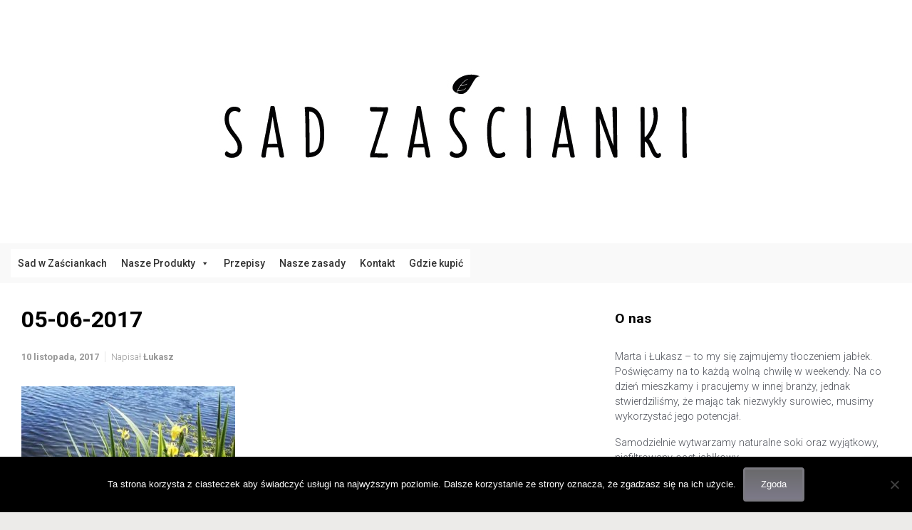

--- FILE ---
content_type: text/html; charset=utf-8
request_url: https://www.google.com/recaptcha/api2/anchor?ar=1&k=6LdLVoAUAAAAALYwAJwz8Q3LS1AWJd8OXraifXdz&co=aHR0cHM6Ly9zYWR6YXNjaWFua2kucGw6NDQz&hl=en&v=TkacYOdEJbdB_JjX802TMer9&size=invisible&anchor-ms=20000&execute-ms=15000&cb=dsqmh7nwk7mq
body_size: 45070
content:
<!DOCTYPE HTML><html dir="ltr" lang="en"><head><meta http-equiv="Content-Type" content="text/html; charset=UTF-8">
<meta http-equiv="X-UA-Compatible" content="IE=edge">
<title>reCAPTCHA</title>
<style type="text/css">
/* cyrillic-ext */
@font-face {
  font-family: 'Roboto';
  font-style: normal;
  font-weight: 400;
  src: url(//fonts.gstatic.com/s/roboto/v18/KFOmCnqEu92Fr1Mu72xKKTU1Kvnz.woff2) format('woff2');
  unicode-range: U+0460-052F, U+1C80-1C8A, U+20B4, U+2DE0-2DFF, U+A640-A69F, U+FE2E-FE2F;
}
/* cyrillic */
@font-face {
  font-family: 'Roboto';
  font-style: normal;
  font-weight: 400;
  src: url(//fonts.gstatic.com/s/roboto/v18/KFOmCnqEu92Fr1Mu5mxKKTU1Kvnz.woff2) format('woff2');
  unicode-range: U+0301, U+0400-045F, U+0490-0491, U+04B0-04B1, U+2116;
}
/* greek-ext */
@font-face {
  font-family: 'Roboto';
  font-style: normal;
  font-weight: 400;
  src: url(//fonts.gstatic.com/s/roboto/v18/KFOmCnqEu92Fr1Mu7mxKKTU1Kvnz.woff2) format('woff2');
  unicode-range: U+1F00-1FFF;
}
/* greek */
@font-face {
  font-family: 'Roboto';
  font-style: normal;
  font-weight: 400;
  src: url(//fonts.gstatic.com/s/roboto/v18/KFOmCnqEu92Fr1Mu4WxKKTU1Kvnz.woff2) format('woff2');
  unicode-range: U+0370-0377, U+037A-037F, U+0384-038A, U+038C, U+038E-03A1, U+03A3-03FF;
}
/* vietnamese */
@font-face {
  font-family: 'Roboto';
  font-style: normal;
  font-weight: 400;
  src: url(//fonts.gstatic.com/s/roboto/v18/KFOmCnqEu92Fr1Mu7WxKKTU1Kvnz.woff2) format('woff2');
  unicode-range: U+0102-0103, U+0110-0111, U+0128-0129, U+0168-0169, U+01A0-01A1, U+01AF-01B0, U+0300-0301, U+0303-0304, U+0308-0309, U+0323, U+0329, U+1EA0-1EF9, U+20AB;
}
/* latin-ext */
@font-face {
  font-family: 'Roboto';
  font-style: normal;
  font-weight: 400;
  src: url(//fonts.gstatic.com/s/roboto/v18/KFOmCnqEu92Fr1Mu7GxKKTU1Kvnz.woff2) format('woff2');
  unicode-range: U+0100-02BA, U+02BD-02C5, U+02C7-02CC, U+02CE-02D7, U+02DD-02FF, U+0304, U+0308, U+0329, U+1D00-1DBF, U+1E00-1E9F, U+1EF2-1EFF, U+2020, U+20A0-20AB, U+20AD-20C0, U+2113, U+2C60-2C7F, U+A720-A7FF;
}
/* latin */
@font-face {
  font-family: 'Roboto';
  font-style: normal;
  font-weight: 400;
  src: url(//fonts.gstatic.com/s/roboto/v18/KFOmCnqEu92Fr1Mu4mxKKTU1Kg.woff2) format('woff2');
  unicode-range: U+0000-00FF, U+0131, U+0152-0153, U+02BB-02BC, U+02C6, U+02DA, U+02DC, U+0304, U+0308, U+0329, U+2000-206F, U+20AC, U+2122, U+2191, U+2193, U+2212, U+2215, U+FEFF, U+FFFD;
}
/* cyrillic-ext */
@font-face {
  font-family: 'Roboto';
  font-style: normal;
  font-weight: 500;
  src: url(//fonts.gstatic.com/s/roboto/v18/KFOlCnqEu92Fr1MmEU9fCRc4AMP6lbBP.woff2) format('woff2');
  unicode-range: U+0460-052F, U+1C80-1C8A, U+20B4, U+2DE0-2DFF, U+A640-A69F, U+FE2E-FE2F;
}
/* cyrillic */
@font-face {
  font-family: 'Roboto';
  font-style: normal;
  font-weight: 500;
  src: url(//fonts.gstatic.com/s/roboto/v18/KFOlCnqEu92Fr1MmEU9fABc4AMP6lbBP.woff2) format('woff2');
  unicode-range: U+0301, U+0400-045F, U+0490-0491, U+04B0-04B1, U+2116;
}
/* greek-ext */
@font-face {
  font-family: 'Roboto';
  font-style: normal;
  font-weight: 500;
  src: url(//fonts.gstatic.com/s/roboto/v18/KFOlCnqEu92Fr1MmEU9fCBc4AMP6lbBP.woff2) format('woff2');
  unicode-range: U+1F00-1FFF;
}
/* greek */
@font-face {
  font-family: 'Roboto';
  font-style: normal;
  font-weight: 500;
  src: url(//fonts.gstatic.com/s/roboto/v18/KFOlCnqEu92Fr1MmEU9fBxc4AMP6lbBP.woff2) format('woff2');
  unicode-range: U+0370-0377, U+037A-037F, U+0384-038A, U+038C, U+038E-03A1, U+03A3-03FF;
}
/* vietnamese */
@font-face {
  font-family: 'Roboto';
  font-style: normal;
  font-weight: 500;
  src: url(//fonts.gstatic.com/s/roboto/v18/KFOlCnqEu92Fr1MmEU9fCxc4AMP6lbBP.woff2) format('woff2');
  unicode-range: U+0102-0103, U+0110-0111, U+0128-0129, U+0168-0169, U+01A0-01A1, U+01AF-01B0, U+0300-0301, U+0303-0304, U+0308-0309, U+0323, U+0329, U+1EA0-1EF9, U+20AB;
}
/* latin-ext */
@font-face {
  font-family: 'Roboto';
  font-style: normal;
  font-weight: 500;
  src: url(//fonts.gstatic.com/s/roboto/v18/KFOlCnqEu92Fr1MmEU9fChc4AMP6lbBP.woff2) format('woff2');
  unicode-range: U+0100-02BA, U+02BD-02C5, U+02C7-02CC, U+02CE-02D7, U+02DD-02FF, U+0304, U+0308, U+0329, U+1D00-1DBF, U+1E00-1E9F, U+1EF2-1EFF, U+2020, U+20A0-20AB, U+20AD-20C0, U+2113, U+2C60-2C7F, U+A720-A7FF;
}
/* latin */
@font-face {
  font-family: 'Roboto';
  font-style: normal;
  font-weight: 500;
  src: url(//fonts.gstatic.com/s/roboto/v18/KFOlCnqEu92Fr1MmEU9fBBc4AMP6lQ.woff2) format('woff2');
  unicode-range: U+0000-00FF, U+0131, U+0152-0153, U+02BB-02BC, U+02C6, U+02DA, U+02DC, U+0304, U+0308, U+0329, U+2000-206F, U+20AC, U+2122, U+2191, U+2193, U+2212, U+2215, U+FEFF, U+FFFD;
}
/* cyrillic-ext */
@font-face {
  font-family: 'Roboto';
  font-style: normal;
  font-weight: 900;
  src: url(//fonts.gstatic.com/s/roboto/v18/KFOlCnqEu92Fr1MmYUtfCRc4AMP6lbBP.woff2) format('woff2');
  unicode-range: U+0460-052F, U+1C80-1C8A, U+20B4, U+2DE0-2DFF, U+A640-A69F, U+FE2E-FE2F;
}
/* cyrillic */
@font-face {
  font-family: 'Roboto';
  font-style: normal;
  font-weight: 900;
  src: url(//fonts.gstatic.com/s/roboto/v18/KFOlCnqEu92Fr1MmYUtfABc4AMP6lbBP.woff2) format('woff2');
  unicode-range: U+0301, U+0400-045F, U+0490-0491, U+04B0-04B1, U+2116;
}
/* greek-ext */
@font-face {
  font-family: 'Roboto';
  font-style: normal;
  font-weight: 900;
  src: url(//fonts.gstatic.com/s/roboto/v18/KFOlCnqEu92Fr1MmYUtfCBc4AMP6lbBP.woff2) format('woff2');
  unicode-range: U+1F00-1FFF;
}
/* greek */
@font-face {
  font-family: 'Roboto';
  font-style: normal;
  font-weight: 900;
  src: url(//fonts.gstatic.com/s/roboto/v18/KFOlCnqEu92Fr1MmYUtfBxc4AMP6lbBP.woff2) format('woff2');
  unicode-range: U+0370-0377, U+037A-037F, U+0384-038A, U+038C, U+038E-03A1, U+03A3-03FF;
}
/* vietnamese */
@font-face {
  font-family: 'Roboto';
  font-style: normal;
  font-weight: 900;
  src: url(//fonts.gstatic.com/s/roboto/v18/KFOlCnqEu92Fr1MmYUtfCxc4AMP6lbBP.woff2) format('woff2');
  unicode-range: U+0102-0103, U+0110-0111, U+0128-0129, U+0168-0169, U+01A0-01A1, U+01AF-01B0, U+0300-0301, U+0303-0304, U+0308-0309, U+0323, U+0329, U+1EA0-1EF9, U+20AB;
}
/* latin-ext */
@font-face {
  font-family: 'Roboto';
  font-style: normal;
  font-weight: 900;
  src: url(//fonts.gstatic.com/s/roboto/v18/KFOlCnqEu92Fr1MmYUtfChc4AMP6lbBP.woff2) format('woff2');
  unicode-range: U+0100-02BA, U+02BD-02C5, U+02C7-02CC, U+02CE-02D7, U+02DD-02FF, U+0304, U+0308, U+0329, U+1D00-1DBF, U+1E00-1E9F, U+1EF2-1EFF, U+2020, U+20A0-20AB, U+20AD-20C0, U+2113, U+2C60-2C7F, U+A720-A7FF;
}
/* latin */
@font-face {
  font-family: 'Roboto';
  font-style: normal;
  font-weight: 900;
  src: url(//fonts.gstatic.com/s/roboto/v18/KFOlCnqEu92Fr1MmYUtfBBc4AMP6lQ.woff2) format('woff2');
  unicode-range: U+0000-00FF, U+0131, U+0152-0153, U+02BB-02BC, U+02C6, U+02DA, U+02DC, U+0304, U+0308, U+0329, U+2000-206F, U+20AC, U+2122, U+2191, U+2193, U+2212, U+2215, U+FEFF, U+FFFD;
}

</style>
<link rel="stylesheet" type="text/css" href="https://www.gstatic.com/recaptcha/releases/TkacYOdEJbdB_JjX802TMer9/styles__ltr.css">
<script nonce="foq-vY3foLcaYkvOZKU9sQ" type="text/javascript">window['__recaptcha_api'] = 'https://www.google.com/recaptcha/api2/';</script>
<script type="text/javascript" src="https://www.gstatic.com/recaptcha/releases/TkacYOdEJbdB_JjX802TMer9/recaptcha__en.js" nonce="foq-vY3foLcaYkvOZKU9sQ">
      
    </script></head>
<body><div id="rc-anchor-alert" class="rc-anchor-alert"></div>
<input type="hidden" id="recaptcha-token" value="[base64]">
<script type="text/javascript" nonce="foq-vY3foLcaYkvOZKU9sQ">
      recaptcha.anchor.Main.init("[\x22ainput\x22,[\x22bgdata\x22,\x22\x22,\[base64]/[base64]/[base64]/[base64]/[base64]/[base64]/YVtXKytdPVU6KFU8MjA0OD9hW1crK109VT4+NnwxOTI6KChVJjY0NTEyKT09NTUyOTYmJmIrMTxSLmxlbmd0aCYmKFIuY2hhckNvZGVBdChiKzEpJjY0NTEyKT09NTYzMjA/[base64]/[base64]/Ui5EW1ddLmNvbmNhdChiKTpSLkRbV109U3UoYixSKTtlbHNle2lmKFIuRmUmJlchPTIxMilyZXR1cm47Vz09NjZ8fFc9PTI0Nnx8Vz09MzQ5fHxXPT0zNzJ8fFc9PTQ0MHx8Vz09MTE5fHxXPT0yMjZ8fFc9PTUxMXx8Vz09MzkzfHxXPT0yNTE/[base64]/[base64]/[base64]/[base64]/[base64]\x22,\[base64]\\u003d\\u003d\x22,\x22Q3AKTsO9w40aEmphwpd/w54AMlwHwpTCul/DikgOR8KrUQnCusO0NE5yAH3Dt8OawqnCuRQEacO0w6TCpwdqFVnDgRjDlX8awpF3IsK4w63Cm8KbPAsWw4LCnTbCkBNHwqs/w5LCl3YObjscwqLCkMK+OsKcAjbCp0rDnsKCwqbDqG59Y8KgZUjDjBrCucOMwox+SA/CicKHYyQsHwTDocOAwpxnw4fDiMO9w6TCgMObwr3Cqg/CsVk9OENVw77CgsOvFT3DicOAwpVtwr3DhMObwoDCqcOsw6jCs8OkwoHCu8KBHsOCc8K7wrfCgWd0w47CmDU+XsODFg0FOcOkw49fwq5Uw4fDnMOjLUpCwpsyZsOfwphCw7TCknnCnXLCl1MgwonCuVFpw4lhH1fCvXHDkcOjMcOnay4hc8KRe8O/D13Dth/CnsKzZhrDucOvwrjCrQQZQMOuYcOHw7AjQ8OEw6/CpBwbw57ClsOkBCPDvR3CucKTw4XDnDrDlkUaV8KKOAPDp2DCusOYw5sabcK/VwU2f8KPw7PClxXDk8KCCMOnw6nDrcKPwo8dQj/[base64]/woLCksKCw4LDq8KOwqU7wqPDlgoiwqgyCRZwR8K/w4XDkSLCmAjCjxV/[base64]/w6xkbMORw7nCkXnDhsOdw6PCq8Kiw77CrsK4w7XCuMOcw6HDmB1gamtGTsKKwo4aQ0zCnTDDmyzCg8KRLcKmw70sR8KVEsKNccKQcGlVK8OIAm9cLxTCpTXDpDJULcO/w6TDjsOgw7YeG3LDkFILwoTDhB3CpmRNwq7DosKrSxHDq3bCg8ODAGzDllzCncONacO6bcKIw7/DnsKDwpsTw7/CgcOCchrCnBbCr0zCv2lhw7fDtEARfitUGMOvUcKowoXDisKyKsO2wqcwEsOYwpTDssKqwpTDucKQwpfCkg/CtA7DqUdEBn7DtBnCvz7ChMOVIcKSTU5wCS/[base64]/Dsj4lKMOlwrTCtcO6RcOrJcOZwq5IT8OBHFIeSsOxwqPClMK2wrZ/w6VKHC3CpzbDsMOSw6vDlMOiIT1KYEIjIFTDpWvCsTHDjigKwpXCrkXDvC/[base64]/DpcKowofCojXDuDzCqsKvQjF+wpfCnwfCoFDCtTVTIsKMZcOrJlrCpMOfwofDjMKfUgLCt2oyKMOrG8OnwptUw4rCscOkNMKFw47CmwXCrCHCv0s3fMKLeQ8Ew7nCtQxsT8OQwoXCp1fDmxk/woFewog7JG/CpmLDtmfDmCXDrUXDtwfCosOYwpwzw4N6w6DCoEhowolbwrPCnG/ChcK2w7TDoMODS8OewoN5JjF+wpDCkcOww6Ibw7nCmsKqNzHDjgDDiUjCrsOGRcOow6BQw5xnwpVIw4Uow6Ubw5TDqMKES8OWwqvCmsKkdcK8YcK1EcKzL8OBw6LCol4tw7oRwrMuwqXDjFLDnG/[base64]/[base64]/ChcOiM8KqXEdiwoPDn01RwqYSAsOtwovCmWxrw40oDMO/w7PCqMKfw5TCpsK5HMObZRZRUy7DtsOzw6wfwpB3bFoUw6DCrlDDt8Kyw43CjMOkwr/Dg8OmwogAf8KndgHCu2DDmsOAwppKBMK9c1zCh3PCm8Ogw4jDj8KmbDfCksOQDh7CpX4lccOiwo7CssKjw7oNaElsZm/[base64]/DvMKIw5vDqcOSf8OlO8Odwpxvw5YlXRnDkMKlwqDClWo2WnbDtMOIc8K1w55JwpjDvRF2E8OPD8K4bFHCmUcCEmnCulLDr8OkwrodcsKrScKjw5tGQ8KvOsOvw4PClmTDi8Odw6gqfsOJSjAICMOAw4vCm8Onw7DCs1x+w6RIwo/Co2MBEBxyw5TDmAzDgEpCZjVZFjlDw5DDqzRFFxJsfsKVw5wBw6HDlsOcW8Ojw6JjNsKUTcK9TActw7TDqRHDpcO9wqnCgnHDg3zDqi0TXz8yQAUXVMO0wpp0wo4cA2QLw6fDvGQcw4DCoWg0wpcvMxXCg2YzwprCgsO/[base64]/CmMKrwoN+E1PCv0Mvwp58w51Cw6JTLMOXLwNpw7HCnsKIw4bCsiHCihXCv3rDlHPCtQAjZMOIBXphJsKewpDDhCwmw4/DvgnDqsKBI8K4IULDmMK3w6TCmibDhwJ/wozCmxw8ZWJlwpp7OMOYM8K/[base64]/DnD5aWEhvwoh0wotlw7LChcKlwq3CtMKPwokJUzzDtUFXw6fCrMKxXTd1w793w5Zxw5zDjcKsw4TDvcO2Yx5uwqIIw7haTUjDusKRw7Qdwo5ewp1bVh3DqMKNDid8CCzCk8KeKcO9wqTDlsOfLcKhw7Z+ZcK4wr4zwpXCl8KabnBPwpslwoNAwpMUwrjDtsK/UMKjwoUidxHDvkMJw5IZWUMHw7cHw6fDsMKjwprDvsKQw64jwoJZNHXDp8KWwq/DnGHChcOhQsKAw6LDn8KDCMKMGMOADinDo8KffWzDv8KBTcOYLEvClsO7ZcOowo9NU8KpwqTCsn9fwrM5fBM4wpzCqkHDicOawpXDoMK2DB1bw7rDlcOYwo/CkSbCoxFbw6guccOiMcO3wqfCiMOZwrHCpmHDp8O7KsKYfcOXwpnDn2d3WUhtBMKDScKdD8KNwqnCmsOPw6FZw6Uqw4PCjgwNwrPCrlrCj1HChVnCpEp/[base64]/DiMKLw5/CpnREXMKrwoEbwrHDgmcGw7vCjTLCusKNwqo6wrHDu1TDgQVHw4t8Y8Ksw6nCv1PDucKMwo/DmsOow584DcOxwqk+JMK1ScKaR8KEwr7DhhFlw7RNOEElKjw4QSjDpMK+K1vCtsO1ZMOLw5jCqjTDr8KeeD87XsONYScRZsKbOg/CkFwPDcKHwo7CkMK9agvDiF/[base64]/w6IFwoLDlgo0LXPDkUMla8K8BcKXw6fDoCHCvxXCuCgPb8KuwoVVVyDCmMO4w43CgCTCucOdw4rDi2l5AirDtljDh8K1wpdqw5DCiVtqwqrDrlcWwpvDtWwubsKpScK4fcOFwpZKw5TDosOzF2fDrznDgDXCnEbDvR/[base64]/wrMjw4IISMOVfw7Cg8K7w4QZbMKrRMK0dHXDtcK/chR7w4Muw6bDpsKeRXHCrsOCQsKvRMKobcOfeMKUGsOuw4rCnyRZwrVAJMO+NsKew7FGw5hTYMOmHsKhesOCF8KBw70COGvCsmjDgMOtwr/DicO1SMKPw4DDgMKNw5B6EcK7CMO8wrIsw6dUw654w7Vcw5bDo8Okw7rDnEVhZcKyJMKmw5p1wozCpsOiw5kVQStuw6HDqGNoAwrComo6EMOWw7Uuw4zCtzZ1w7zDkS/DtcKPwqfDn8OQwo7Cm8Kbw44XWsKpeHzCisOACMKfQ8KuwoRbw6bDkHgAwoLDr3ktw4rDtCwhdQ7DvRTCnsKDwq/CtsOQw7kQTyR6w7XDv8KYQsKGwoVCwr3Ck8Kww6LDu8Kea8OLw47CuBoGw7kpdjUTw5xwc8OKVxlpw50+w77Cq3UewqfDmsKgGnI7Ai/CizLCk8OcworCiMOywosWGFBXw5PDnB/CvMOVQWl7w57Cv8Oxw7E3CXYuwr7Dv2DCi8K8wrkPZsOoZ8KIw6bCsn/DssKbw5x9wqY+D8Oow5kSSsKkw4XCmsKTwrbCn0PDtcKSwrhKwoUOwq83dMONw7xfwp/CshZcLEHDksOew7VmTTUew73Dgh/ClMOlw78Kw7nDtxfDvA9+aUXDmG/DkkkFHELDmgbCqsK/wqfDmsOUw7gGR8Kge8O5w5bDqwrCunnCohHDrDfDpCjCtcOWw7dBwoJzwrVVYyfDksOnwpPDo8KBw5TCvmfCnMKsw7dUZHI1wpkFw7gwSQ/CqsO4w6w2w4tnNwrDhcK0esKxQgU+w6p/Z0/CuMKtwprDocKFZjHCmEPChMKuYcK/DcKEw6DCpsKJI2xCw6bCpsK/X8KNRmjDkljDo8KMw6oTPDDDhlzDtsOaw77Ds3IrRcOLw4kiw6YwwpMIfSdMOyALw4/DqUcnDcKQwrVIwoVmwq/CmcKIw5DCplESwokXwrQFdEBfw7tewoQ0wonDhDYTw7PCjsO0w5tvKMOpW8Oaw5Y0wqrCjQDDscOZw7/DpMK4wpkKfcOHw5cDa8O5wqfDn8KNw4ZubMK/wrVcwqLCsw7CncKgwrgeA8O7JiU7wpPDncKCWcKSPUBzYcK3w7BKf8KjJcKqw6kNMiMoYsOTMMK8wrxcEMO/[base64]/Dj8K3VVjDtlU6ZQfCj13Cskw0RwoVwpYgw6TDmsKHw69oX8OvBmcjY8ODGsKQfMKYwqhawplva8OVLUNPwr/DisO3wrHDmGtPBGzDiEEmI8OacC3Di3HDi1LCnsK8dcOqw5nCocO/fcOlKHTDjMOjw6d9w6oKO8OLwr/[base64]/[base64]/woUww6bCncOaw4LDhwbCncK6CBDDjhjDocKzwrU7wo8SbGHCo8KZSl8mR189FHrDux1hw7XDrcKEP8OeSsOnRwB/wp0+wo3DjMO6woxyHcOnwq9aW8Ojw58Rw4cRfgc4w4vChsOmwpjCksKbVMO0w7oowo/DmsOQwrZcwoEYwovDnVoXcTrDssKBecKHw61eRMO5DMK1fB3Dn8OuP2UmwoHCqsKBTMKPMmvDpj/Ct8OYYcKZBsOVcsKxwokmwqnCknxOw4dkXsOcw4HCmMOBdlZhw77Dn8OkL8KYfxtkwpJ0VMORw4tEAcKuNMOJwr4Jw4fCk3EGAMKMOsK9LHzDi8OSQMOFw63CrAQvMCxcKAJ1JRFrwrnDpQFhNcOrw6HDrsOYw63DmsOWfsK/w5/DrsO1woPCrQ1mKcO6aADClsOKw5cVwr3Dn8OgOcKaRTPDmgPCum13w6/Cp8KAw71HG2w4G8KHBg/DqsOewr7DqXI3ecOVEBTDnWtlw5fCocKcczTCuHBHw6LCtxrDihRUflfChBRwAV4ebsKTw43DqGrDjcKIQjkOwqhRw4fCnFMlQ8KwGl7DqQ4Uw6jCrHIBQsOJwoLCuiBMeDLCtMKeCBIIYCLCsWpWwodSw5IodHpGw7osIcOCaMO/NhMcBGFMwpHDpMKrbjXDvioKFAjCp08/SsKIA8OEw6tQVwc1w6gOwpzCiDzCl8Okwp5AZXTDicK/cnXCpS0gw516MGJuBAZzwrLDo8O1w7zChMKYw4rDilrDi3pKRsO8wpVlFsKXNFrDon5NwqTDq8KJwp3DjcKTw4HClXbDiAfCqMKcw4YxwrrCicKoD2hFM8KiwoTDjS/DjiTCp0PCgsKyBU9iBk5dSVFJwqEEw6hxw7rCp8OqwoZ6woDDq0zClH/CqTgvW8KTPUNIWsOeT8KAwonDlsKVVWMCw6bDu8K3wrRBw4/DicKOSnrDkMKpcwrDrHpiwr4tFMK9JktDw7oQwqoKwq/Dk2vChQsvw5PDoMKqw5t5WMOBwrbDg8KZwqLDm0rCrCMLahbCpMK4SwcuwphiwpBBw6rDggheZsKYSGEEVlzCo8KowrPDsmlrwoIvLhp/KxJaw7FOIwk+w7R2w7YxeRwdwr7DncK4w5bClcKZwopjEcOuwqDCgsK4MB/DhGDCh8OVAsOvesOPw5jDqsKmRRlObU3CjnUQEsKkUcKlczE/VkMowphKwr/CscKQaxcxMcKnw7fDtcOYFcOkwp/DgcKDA13Dj0lnw7gFAlNJw4Fww6XDp8K8D8KlWg8CQ8KiwroLTmJRW0LDj8Orw6sWworDrFbDjxc2fXhYwqR6wrPDisOcwr4vw4/Cm0zCqcO1BsO7w7rCksOcZBXCvTnDvsOowr4FSQoFw6gmwqJZw7PCulTDlA8GCcOfXyB9wrbDhQzDg8OaDcKgUcO/PMOkwojCgcK2wqY6ITtow6XDlsOCw5HDjMKdw4YmT8KQd8O7wqxzwpvDvyLCt8K7wpnDnXzDrmskFk3DtsK6w6ghw7DDnljDlcOfVsKjNcKCwr3DisOww59/wrnCmTfCtcKWw4jCjm7Ch8K4KMOgJcOjbRbCrMK/W8KaAEBuwrFow4fDlnDDucO4w64TwqRXdy5Rw7nDocKrwrzDnMOpw4LDmMKjw5pmwp1hHsOTfcKUw7zDqsKJwqXDlcKLwrlTw7/[base64]/Cv1IjYMKdcHY0fiPCg3HDlsKZPV1Ww47Dj1JBwrpdGCPDix1sw5PDgS/Cs3AQOUVAw5zCnEFmbsO/wqMmwqjDjAs+w47CpiZLbMOrfcKfCsOxD8OtX07DszR8w5fChCPDkShoGcK9w74hwqnDjsO3ccOpA03DkcOrX8OwScKsw5bDqMK0Lyl8fcOvw6zCvWLCtlEMwoQSc8K/woPCisOpHRYiLsOww47Di14rdsKUw6LCvn3DtsOrw5B6WWhEwr3DinbCs8ORw589wovDpsOjwoTDj0Z/dGnCnMKIM8KKwoHCtcKywqQ1w5bCpMKxK1bDjcKtYkPCr8KTeiTCoALCgcOBRjfCrRrDv8Klw6tAEsOYaMK4KcKnIxvCpsOVVcOrBcOoRMOnworDtcKkHDs1w4TDgcOUJBXCrsO4AsO5fsKxwro5wp5fKMOUw4XDmsOvbsOuKwHChn/ClMOGwpkvwod3w7l7wpjCtnTCtUXCgCPDrBLDqcOIBcOpwqPDt8ObwoHDtsO3w4jDv3R+JcOKcVXDiiAowoXCuklpwqFRAFfCvUnCpXXCo8OmXsOMEsKbY8O7aThgAH09wo1zFsKFw6bCpHgLw6MCw5bDksKjZMKcw55Uw7/DhwjDgjIGVQfDjkvCsGkxw6w4w69WTFbDmcOXw77CtcK5w4Ynw43DvcOrw4RIwoECSMOlEMO/FMO9U8Oww6XCg8KWw5TDk8KKH0AicxdVwpTDl8KHC3/[base64]/CkcOHw5hsBzHCmsKbT8KuwrnDrQE/wqLCucOwwr4NJsOwwptWSMKBZj7CgcOdfh/DhW3DiR/DtA/Cl8Oaw5MUw67Dsl5NTQ9aw5LCn0rCpR0mImFaUcOuCcO5MlHCh8OKYXArcB7Clm/CjMOvwqAFwpPDiMKxwo88wqY8wqDCu1/DuMK8bgfCiF/CjjQLw63DhMODw4BNdMO+wpPDg1Rhw6DCgsKSwrcxw7HCklNlDsOFZgzDt8KHZ8OMw7QQwpkrWiPCvMKMZy7DtXl5wq40VcOfwqbDvX3Cu8KswoJMw4TDsBkUwqYmw7LDoh/Dq3TDnMKCwqXCihrDrMKRwqfCocKdwq4Zw6XDlBESSURtw7p7dcK9OsKbF8OBwrp1fATCiUTCpCbDncKLBkHDisO+woTClT4+w4HDrMOxPg3CunZuYcOVYSfDvmoTO3pnKsO9C146SGXDk1PDjWvDkcKLw5nDjcOhPcOlKV7Dh8KWSX59J8KfwpJXGwjDuGBkIsK/w6XCrsOMVMONwozCilDDu8Omw4RLwpPDgQjDjsOvw6xkwp0VwqfDp8KFBMOKw6A5wqfClnbDgAdqw6DDnwbCpynCscKCBsOWfcKuDSQ+w7xEwpwrwq/[base64]/wpcvw5jCscO7woVcwpZSwp4kRyHDrG3DpMKCJFYow7nCri7CoMKOwpMfNcO5w4rCtU8YVcKyGXvCkMOfa8Oww7IKw5NXw78vw5g+AsOPYwAWwq80w7rCusOfTFI8w5rDoFEbAcK3w4DCqcOdwrQwbGzCrMKGesOUPT/DpgTDlW/Ct8K9Dx7DjgDCsG/DvMKDwofDinVIB3A2LhwjfMOjYMK/w7jCrDTDlkhTw47CnFhEMnrDgQXClsO1wqzCg3YyV8ONwpARw69DwqPCvcKGw5Y9b8OpOw0Uwopjw6HCrsO/fGoOAyRZw6dVwqQjwqjDn3HDqcKywocsLsKwwrXCgEXCijPCr8K5Qj3DnSRPPBrDncKafQkgWgXDoMOWTRl8acOiw7hLO8Oyw7TCk0jDo3Viw7deBkZ8w64zQkXDg1PClg/DqsOtw4TChHQaBUDCqVNow5DCtcKUPmhUBxPCtxkiZ8KtwrXChVnCswbCj8O/wpPDjzHCjx/CkcOowo7Dt8KNSsO/[base64]/DtcO+w5/[base64]/IcKXNllkf8KZO8KVw7vCtsOrw7jDuQ0pRsKPw5TDrsOoVz/CpiQpwo/DucOWPMKpIFYxw5fDuT0fayoHw4YowpUbO8OLDcKFOB/Dk8KdW1vDisOQG13Dm8OOMRJVG2oHcsKRwqkTEWt4wqt9ChnCgFcqDyxHUyIgdSLDsMOLwqbCmcOJKMO+H07CszjDlcKHacK/[base64]/[base64]/CkcKyBxPDrsKBJALCqMKcwrdpK3ZJbwAHCBnCpMOAwrjCvALCkMKLScKFwoQbwoAQf8O6wqxfwrjCusKoHMKDw5Rgw7JmOcKiGMOEw48zacK4dMOgwot7wqIwcw1tR0cKXMKiwqjDtQTChXJjD0jDn8Kjwq7DlcOLwp7Dp8KJIw02w5QzLcKCDG/DrcK0w61pw6fCk8OJD8O/wo/[base64]/CgmNtfsKzJALDtMOREMOCwrdZKcKEw4zDmHgww5AGwrhIN8KOISTDlMOFI8KVwpHDscO2wooRa0TCnHnDnjQTwpwhw6DCqcKuek/Dn8OaLA/DvMKCQcOidwTCkyFHw7RLw7TCjBA3GcO6GzULwpktRMKDwrvDjG7CjGjDsyXCmMOuwqvDkMK4ZcOYLFkaw48RcFBLZMOFTG3Cv8K9KMKlw6sfOT3Cigw6Ql/Dl8Kxw6g/U8KlSih1w7Arwp48woI3wqHCl3bClsOzBS0vNMOHfsOcJMOHR1gKwqnDj21Sw4gQV1fCmcO3wrRkeUNJwoEFw5nCjcKyAcObKQcPUFXCtsKaTcOHTMOCVXcHK0XDq8K4fMOsw5rDjCfCjn1fcWvDsDJPTnwrw4TDjRLDoyTDgHHCrMOjwpPDtcOKFsOxA8O/[base64]/DicOEw4JITCR5wpl+w5HCoUxzw7HDkksKcSLCtsKELCFnw5lBwr8/w4nCgD96wq/DnsK/fw0DPyJzw5M5wrrDnyYyT8OQci46w6LCs8ODXsOUNGfDn8ObHsKxwrTDqcOYNTV1UG45w73CiRIVwrrCjMO0wq/CmMOXBjnDu3FufiEbw5HDt8K5bj9Xwq/CocKXRm5AeMK/PUkZw7UqwoJxM8O8w7NFwp7CmkXCssO/M8KRNHkwGFt1eMOqw5MMTsOiw6Ydwp82Y1Y1woTCs2hBwojDsFXDs8KDOMK6wpF1PcOEHcOpQcOOwqjDhkZXwonCr8Ktw5U4w5/Ck8O7w77Cs1LCrcO1w642GTbDlcOLV0Y7F8Kmw4lmw7I1B1dbwoIkw6FtYBHCmAs5HMKAMMO6UMKHwrIow5QNwo7DnWZuSF/[base64]/ChHTDskxiw5IgKsK0w7DDpcKpw4PCqwTDuwZ8BMKLbUZfw4HDvMOsasOew7Uqw54twrzCinPDgcOEXMOweHMTwrNnw49UQk8Zw693w5LCrEQWw61pIcOEwrvDkMKnwohjV8K9fA5gw5syZMOQw4vClQHDiWU9Hyxrwp0Fwp/DicKrwpLDqcK+w5zDv8K8YcOnwprDh0ZaEsOOU8O7wp9cw5PDmsOkV2rDjMOLFCXCtMOJVsOPTw5mw6DCkCLDkU3DkcKTwqrDkcKnXl5lLMOCw7p/[base64]/CnhzCvFpGNcOvcX5Gw5PDijvCrsOlwrUJw4ViwpTCmsOtw4VfMnfDp8OPwo/DjmzDhMKmfsKAw6nDt0fCk17DtMOVw5XDriFLHsKoeAjCrR3DkMOww5rCpx8/d0/CkVPDmcOPM8KZw6rDlCXCpFHCuAhsw57Cr8KSdW3ChyQDbQ7DgMO5fcKDM1rDqRXDlcKAe8KOFsOJw5PDskIjw43DqMK8Tyg0w4XDhQ3DoksAwoJhwpfDlGNYPATCmBbCnT80N2XDkg/[base64]/[base64]/CEh3PXbCoy3CkUBZwoZUwpbDkHcjwrXCoRHDhmHDjMKeWRvDnUjDpxEjVhHCq8OqZBBLw6PDllPDnxnDlX5yw4fDusOxwoPDuDBXw4UqFMOIJcKpw7nCqMO0d8KISsOVwqvDiMKuN8OoD8OTBMOKwq/[base64]/DkcO9CMKAC8ONwpBPTkDDpcKnwpvDu8KzWMK+wqBtwpXDhELCsl9HLi8jwpPDksO5wq7CocKJwrIQw6FCK8OIBmnCtsKTw54UwrvDjHDDmHBhw77DunsYfsK6w6nDsnFrwrVMDsOywowKEmlxJURYYMOnQUUNG8KqwrAEE3NBw44JwrXCpcK8McO/w7TCsRHDgsKlEsO+wrY/QsOQw5ljwrVSfcOtPsKEVlvCvEDDrHfCq8OLTsOywq51QMKUw4xDfsOHBsKJWwXDkcOCIjXCgCjDnMKjaADCowxwwoAFworCgMOyOz/DvMKewplDw7nCmS/CpDjCmsO6CA09c8K6bMKpw7LDvcKOQ8K3KjdxMSYTwq7Cj3/CjcO5w6nCkMO+UcKtJATCjTl6wr3CusKdwoHDq8KGIBnCjHQ2wpbCtsK5w6csfifChysrw7Anw6HDsShjCMOiWx/Dm8K5woVhV1d3TcKxwroOw4vChcOWw6Eaw4XDiTcVw5N7KsOWa8OywpVuw5HDncKawrbCmWlaeRLDp1YtCcONw7bDpW8IAcOZOsOrwovCgHxJFQHDvsK6HC/Cmh8nfsO4w7LCmMKGT1TCvkHCocOyasOAJWfCocOOPcOow4XDpxpSw63CgcKfOMOTeMKWwo3DowhdVkDDox/Dsk5tw60CworCvMKQLsOSR8OYw58XPUxlw7LCmcK0w7jDo8OjwoUpbxJGIcKWIsOWw6UeUzN3w7Jbw6XDgMKew7ABwp/[base64]/C2/CtivDgBAWPEpcwrnCpFgFJMORZMOqKzPCtcO+w4zCpT/DsMOMLnLDpMKlw759w6w/PDBSSXTCr8O5KMKBVV1sTcOlw49mw43DiBLDvAQNw4/DpcKMBsOVOiXDvgVKwpYBwrbDqcOSDxvCiSZbGsOkw7PDhMOhSMOYw5HCim/CqSolWcKkfQFATcKzTsK7wowgw54KwoDCusKJw4LCm3oQw5PCgF5DRMO/[base64]/[base64]/CucKiQsOYMsOYe2V7w5t7ZnI/wqzDvMKcwqRrbMKnBMKQCMKNwqXCoEjCvBRGw7bDjcOaw4DDtzrCoGlZw4ssZn3CqC9ye8O7w4lew4fDhMKLbCoYH8OGKcOrwpDDgsKQwpHCs8OqBwbDnMOFWMK4wrfDuA7CiMOyGVJMw5wLwpDDqcO/w5EVBsOvcFfDkcOhw4LCtlrDmsKSbcOkwoZkAycBHgYvFT98wrfDjMKVVwg1w6bDrQtdwqlAS8K+wpvCn8Kkw43Dtmg2ZmAhVi5NNDtOwqTDsnoXIcKpw5ESwrDDijFiccO6McKVQcKxwr/Cl8Kde31CFC3DhHpvGMOsBjnCpQsXwo7DhcOwZsKbw4XDjkXCtMKtwqlmwqBPUcKXwr7DscOmw7YWw7rDocKAwovDsSLClhvCu0LCr8KWw6rDlzXDmcKswrnCjcK2JHVFw6I8w5YcMsOSd1HDu8KOZzvDmMO2KWzCuknDjcKZPcOOaHIYwpLCjWQ6wqwBwrtCwq/CkHHDksKwFcO8w484emEhI8KTbcKTDFLCrHAYw6U5SFttwq/CscK6QAPCq0LCoMOGMWvDnsOoLDtDHsOYw73CgD9Bw7rCmMKYw6bCmEApScOGSxJZUDgfw7AFckBBcMKrw5tWEV1McG3DusKNw7/Cu8Kmw40+Xwc5wrbCvg/CtDnDu8O0wow5PsO7PmkCw48DHMOWw5p9PcOsw7R9wrXCuFTDhMODFMOiSMKVPsOUY8OZacOewq50PTfDiDDDjCUUw5xJw5QkC3gRPsKnD8OiOcOVL8OJSMOTwq/CtAzCnMO/wpxPYcK9HsKEwoUgJMKKQsOHwrLDsC0zwp8QERzDk8KRYcOmEcOjwp1vw7/Cp8KlGhBCX8KyPcOfdMKgBxE+FsK6w7TCjT/Dk8O+wrhTMsOiI3gLN8O4wrTCucO7b8ONw5gdEcOww4wbeBHDhVTDtsOswpxySsKNw6coCSVvwrsZL8OEA8Okw4QvYcKRDRdSwpfDp8K2w6dWw5TDusOpJFHCmDPDqnkceMKDw6sUw7bCum04FUELLzl/w5wme0hOBcKiInE8T0zCpMKOcsK8wprDo8KBw4zCjyh/[base64]/DpUrDtsKywqdaYsOkX1vCssO7wpvDlix/RsOnw7V7w53DlTwUw7XCvsKywpfDsMKTwptFw57ClsOsw5wxRAoXBG0tMjjDshphJkc8ZzQEwrY4w5BnacKUw4cDEmPDtMKaN8Ojwq9Aw4VSw7/CgcK8OBgJPxfDpk4rw53DmDgYwoDDk8OzbsOtMkHCrcKJfn3DqjUzc37ClcKQw6YRO8OuwqMfwr5mwp9uwp/[base64]/[base64]/ClcKTwoUfEcOmw6dIPsKQGcOiw4MSaE/CgArDkGfDomXDicO1GBLDui4uw7fCqhbCvcOTQ15gw5fCpsOlwr96w4p2KClGbiQsN8K/w7gdw68aw5nCoCl2wr9fw5d4woYQwovCq8K/A8OYEHJFHsKiwphIKMO1w6jDmMOfw4RlNcKEw5FVMUB+ccOgZm3CssKwwohJw5JGw5nDsMOoHcOdX1rDpcOowrEiMMK+dCdaPcKyRREuI0dYKcKkaVPCrk7ChxpQGGDCqiwewrx7w54lw4rDq8KOwo7CoMK5Q8K/[base64]/[base64]/[base64]/PMO3wqMOZcOAO8K0VBx1w7DDm8KlwoUGAETCvx/Cp8O0OT59WcKJFwTCo2TCsmNvbxQfw4vCg8O7wr/CjHvDsMOLwo0zLcK5w6vCrUXCmcKyWcKGw4QQH8KTwq3Dn3XDuR/CtMK5wr/Cmz3DgsKUTcKiw4vCtGkqNsKswp1/QMOpchR0esKYw7QDwrxlw7/Ds1UYwr7DvkVLdVcLMMKjIncQMHjDnFJ0f0hPNg82eH/DsTXDqgPCqGvCqcKyGyfDlD3DgVhtw6rCgioiwpdow4LDujPDj19kWGfCpG5fw5HClDnDnsOcSEjDm0Z+wqdUE0/[base64]/esKFwrzDhMOuGMKfwp7CgTnClcK4wpnCqMK6a1LCh8Kbw4New7ZIw60rw746w6bDs3nClMKdw4zDrcKIw6zDuMOzw5JHwqbDjCPDuFY2wrbDrDPCoMO3GQ1jaQvDsn/[base64]/w5XDpXoZwpfDkcOpw5Nwwpd5wpHCrcKSwqPCvMO/TGLDocKcwqZEwp19w7Vkw6tyPMK1UcORwpEkw7UsZQvCnD/CmsKZZMOGNw9Xwr44SsKhbFzCoj5QHMOhKMKqT8KHO8O3w4TCqsO0w6nCk8KBD8OfacKOw6/DuFwgwpzDgivDt8KZZmfCpHg8GMO/dsOGwqTDowlWYsOqCcO9wplTYMKiVzgDRSTDjSQuwpzDi8KMw4FOwqInA3RhJj/CuGjDmsOgw7xielRTwpDDj07DqUJubQpBXcOrwogaMxcpH8KEw6nCn8KEEcKdwqJyRV9aB8Ojwqd2OsKzw6XDpsOqKsOXchYvwqDDp1/DqMOffyDCvMKcC1wrw57CinfDnWPCsHY9wrAwwqU6w5Q4wrzCii/ClBXDozYDw6U0w64Ww6fDrMKVwrPCpcOfHlnDgcOvSTAJw5dWwoJHwoNXw6wQL3New7zClsOOw63DjcKywqV8MGJ3wpZRX1HCsMOewoXDssKCw6YlwogRRXQVDG1dWlhLw6pMwpLCm8KywrfCpUzDtsKMw7jDv2tcwo1cw4kswo7DpgbDqcKZw7/[base64]/DmGUqw6FJFk1Bw7PDnBvCosKww5rCgjHClcKXUcODQcKjwok4InkRwr4ywr9jRk/DoyzClAzDmy3Co3PCuMKPd8Kbw4wowpvCjUbCj8O4w657wpfDpMOMFm9IDsOlPsKAwoEbwr0Qw4JkPEvDiCzDtsOndjnCjMOmTlpOw4NNZsOpw68zw5g/eURIw7/[base64]/Dogc+eU/DkcOOwqjDnsKnIDPDksOEw7oSJ8KDw53DvcObw4/CkcKbTMKiwr9ew6U2wpHCtMKww6bDvcK6wq3DlcKFworCn1pCKhLCicO1Y8KjPRU3wox9w6HCmcKXw4bDgS3CuMKEwo/Dux1UJ2MxKU7CkXbDhsKcw61hwpcTL8KPwonClMOkw7N/[base64]/DmsKSwr0Tw4HCpcOaQsOBw7xIwqgAbQ/DhcK0w7ARDjdVwrB3GyHCnRnCigbCnBd6w5w1acKrw6fDngxSwq1IFWXDswbCvcKgWWUlw7srZMK0wo1wdMK0w4wON2zCp3LDjjVRwo7DlsKDw4ciw6lzCiHDkMO9woLDqiMnw5fCmB/[base64]/DrsKww6BTHzDDgnNlwpAQw4LDoFM6w60mZHZBbhzCtC8PJ8KKGsK4wrh8EcK4w6bClsOGw5wwCwnCusKhw4/[base64]/CjV/[base64]/DrUFvcMKRwqzDtMKSwqTDiStzwqF1McOpwo08GHnCpzNqGHYZw7kNwopEQsOUOiBuUsKoVWjDiE43SsOpw6Ymw5rCs8ONTsKkw4rDkMO4wpcCAXHCnMKMwqnDoEPCo2kgwqsvw65gw5TDiWjCt8OlTMOow58TGcOqWMKGw7U7OcOiw5wYw6nDmsO/wrPCk3HCvAdrcMKlwrw8eBbDj8KfBsOvA8OJTWECcg/CtMO2Th0sYMKJecOiw5lWFV3Dqj89Lz1uwqNww7p5e8KCYsOuw5zDsiTCmnRUXiTDnB/Cv8KjIcKtPAUjwpF+d2XCkVNrwrExw73DocOsNVPCkVDDhsKZQMK/YsOxw6kWWMOUBcKSd1fDvyZbL8OswqjCqzVSw6XDpcORUMKQdMKHA1d8w5R+w4lzw5YjBggfdkbCsnfCocOmAXA+w4LDrcKzwqbCgkgNwpAkwojDqE/Dij0Ow5jCn8ODCMO+B8Kqw5RJJMK2wpAgwoDCrMK1dzsZecOED8K9w4vCkmc2w44Dw6rCsXLCn0pqU8Khw7U/wptzBnzDvsOGekPDo1x4fMKBHlTDv3/CqVXDghRqFMKoLsK3w5PDksKgw5/DisOxXMKjw4HDj1jCgDzCmXZgwrx9w54/[base64]/Dn8OLHAZ6cQjClkrCuko3w7IZT8OaWcOrwqXDisOxI1vDksO/wqHDvsOsw6F6w7d+VsK1wo/Dh8KEw7jCgxfCisKDNV9FbUjChMOowqciHyFIwqfDtGV5R8K2w4gXQMKqHkLCvi3CuW3DnEEQVzDDp8OLwpNNJMKjIzDCoMKkPnNUwrPDncKnwqnDnE3DrlhrwpAJW8KzIMOMZzU+wobCtA/DpMOtMG7DjktWwoPCqMO0\x22],null,[\x22conf\x22,null,\x226LdLVoAUAAAAALYwAJwz8Q3LS1AWJd8OXraifXdz\x22,0,null,null,null,1,[21,125,63,73,95,87,41,43,42,83,102,105,109,121],[7668936,404],0,null,null,null,null,0,null,0,null,700,1,null,0,\[base64]/tzcYADoGZWF6dTZkEg4Iiv2INxgAOgVNZklJNBoZCAMSFR0U8JfjNw7/vqUGGcSdCRmc4owCGQ\\u003d\\u003d\x22,0,0,null,null,1,null,0,0],\x22https://sadzascianki.pl:443\x22,null,[3,1,1],null,null,null,1,3600,[\x22https://www.google.com/intl/en/policies/privacy/\x22,\x22https://www.google.com/intl/en/policies/terms/\x22],\x22Avy5LoxkTjYRPv9P5XWESq6YGa0JKen06VoVfKgxk+c\\u003d\x22,1,0,null,1,1763357379707,0,0,[75,111],null,[44,15,204,56],\x22RC-CZJoKRB4x0Wn6w\x22,null,null,null,null,null,\x220dAFcWeA6P91EPO6mMJRk5BdokVQSmBEIdJtOXYIjhumEr4zzch0wkLA_JnG2AMzAFPD0-KioNjpOvdpqYQMBVW-cp43EllR97gw\x22,1763440179907]");
    </script></body></html>